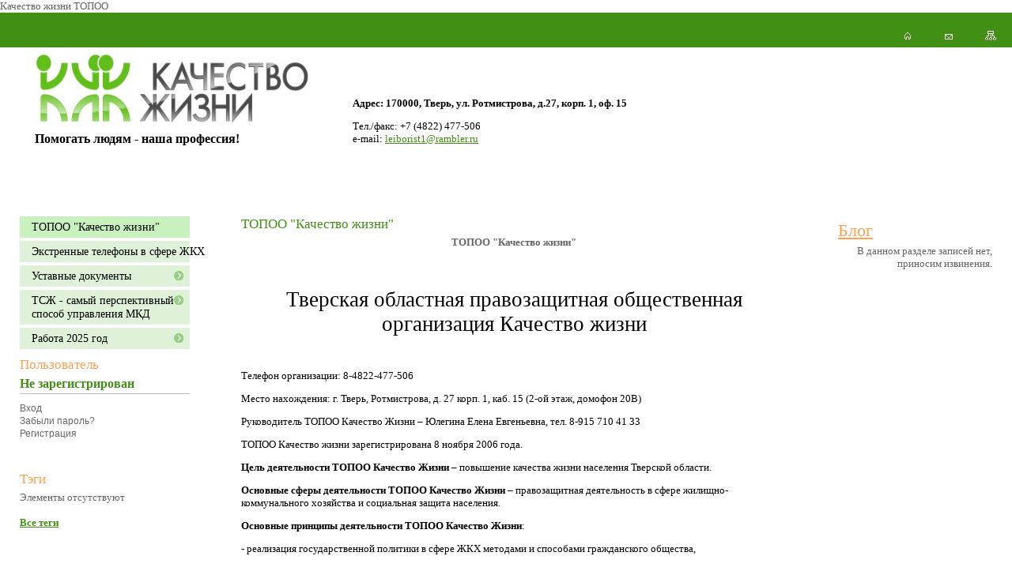

--- FILE ---
content_type: text/html; charset=UTF-8
request_url: http://www.xn--80aeifffbj7ag5am6d.org/
body_size: 11860
content:
<!DOCTYPE HTML PUBLIC "-//W3C//DTD HTML 4.01//EN" "http://www.w3.org/TR/html4/strict.dtd">
<html>
<head>
<title>Качество Жизни Тверская областная правозащитная общественная организация  </title>
<meta name="GENERATOR" content="
 -= Amiro.CMS (c) =- 
 www.amiro.ru 
">
<meta http-equiv="content-type" content="text/html; charset=UTF-8">
<meta name="robots" content="index,follow">
<meta name="revisit-after" content="5 days">
<meta name="keywords" content="Качество, жизни, Тверская, областная, правозащитная, общественная, организация, жкх, тсж, собственники, жилищно-коммунальные, услуги, управляющая, компания, теплоснабжение, водоснабжение, обманутые, вкладчик">
<meta name="description" content="ТООО Качество жизни">
<base href="http://www.xn--80aeifffbj7ag5am6d.org/">
<link rel="shortcut icon" href="http://www.xn--80aeifffbj7ag5am6d.org/favicon.ico" type="image/x-icon">
<link rel="icon" href="http://www.xn--80aeifffbj7ag5am6d.org/favicon.ico" type="image/x-icon">
<link rel="stylesheet" href="http://www.xn--80aeifffbj7ag5am6d.org/system_css.php?styles=common|ami_custom|home&_cv=5.14.8.20&less_mode=none&_sv=0000-00000000" type="text/css">
<link rel="stylesheet" href="http://www.xn--80aeifffbj7ag5am6d.org/_mod_files/_css/plugins.css?_ts=1318231954&_sv=0000-00000000&_cv=5.14.8.20" type="text/css">
<script type="text/javascript">
var frontBaseHref = 'http://www.xn--80aeifffbj7ag5am6d.org/';
var sessionCookieName='session_';
var AMI_SessionData = {'locale' : 'ru'};
var DATE_CONVERTION = new Array ('Сегодня', 'Вчера', '16.01.26', '15.01.26');
var active_module = 'pages';
var active_module_link = 'http://www.xn--80aeifffbj7ag5am6d.org/';
</script>
<script type="text/javascript" src="http://yandex.st/jquery/1.7.2/jquery.min.js"></script>
<script type="text/javascript" src="http://www.xn--80aeifffbj7ag5am6d.org/system_js.php?script=system|filter|api|common&counter=2&_cv=5.14.8.20&_sv=0000-00000000"></script>
Качество жизни ТОПОО</head>

<body leftmargin="0" topmargin="0" marginwidth="0" marginheight="0"><script type="text/javascript">function eldmcjktulxtwlfj(data){document.write(decodeURIComponent(data))}</script>
    <script> 
checkDeviceAndLoadVersion(); 
</script>
  <div id=stat>
    
  </div>
  <table id=layout height="100%" cellspacing=0 cellpadding=0 width="100%" border=0><tbody>
      <tr>
        <td id=lay_f1 width=100% valign=top>
          <div class="header_icons">
<a href="sitemap.html"><img src="_mod_files/ce_images/tree.gif"></a>
<a title="Контакты" href="contacts"><img src="_img/mail.gif"></a>
<a href=""><img src="_img/home.gif"></a>
</div>


<table width="100%" border="0" cellspacing="0" cellpadding="0">
<tbody>
<tr>
<td class="title_img" nowrap="nowrap" valign="top" style="text-align: center;">
<a href="/"></a>
<h2><a href="localhost"><img width="349" height="92" title="" align="bottom" style="margin: 0px;" alt="" src="_mod_files/ce_images/mysite/image001.png" data-ami-mbgrp="Теги"></a></h2><h2 style="text-align: left;"><font color="#000000">Помогать людям - наша профессия!</font><br></h2>
</td>
<td class="title_sticers" style="text-align: left;"><spec_mark name=spec_small_stickers_00200143></spec_mark><spec_mark name=spec_small_stickers_00200143></spec_mark>

<table width=100% border="0" cellpadding="0" cellspacing="0" class="stickers">
<tr>
  
<td class="small_row" id="sticker_35397550_td">
	
	<div id="sticker_35397550" >
		
		<div class="small_announce"><p><font color="#000000"><b><font color="#000000"><b>Адрес: 170000, Тверь,&nbsp;</b></font></b></font><font color="#000000"><b>ул. Ротмистрова, д.27, корп. 1, оф. 15</b></font></p><font color="#000000">
</font><p><font color="#000000">Тел./факс: +7 (4822)&nbsp;477-506</font><br><font color="#000000">e-mail: <a href="mailto:test@test.ru">leiborist1@rambler.ru</a></font></p></aiv>
	</div>
</td>

</tr>
</table>
<spec_mark_ name=spec_small_stickers_00200143></spec_mark_><spec_mark_ name=spec_small_stickers_00200143></spec_mark_><spec_mark_ name=spec_small_stickers_00200143></spec_mark_><spec_mark_ name=spec_small_stickers_00200143></spec_mark_><spec_mark_ name=spec_small_stickers_00200143></spec_mark_><spec_mark_ name=spec_small_stickers_00200143></spec_mark_><spec_mark_ name=spec_small_stickers_00200143></spec_mark_><spec_mark_ name=spec_small_stickers_00200143></spec_mark_><spec_mark_ name=spec_small_stickers_00200143></spec_mark_><spec_mark_ name=spec_small_stickers_00200143></spec_mark_><spec_mark_ name=spec_small_stickers_00200143></spec_mark_><spec_mark_ name=spec_small_stickers_00200143></spec_mark_><spec_mark_ name=spec_small_stickers_00200143></spec_mark_><spec_mark_ name=spec_small_stickers_00200143></spec_mark_><spec_mark_ name=spec_small_stickers_00200143></spec_mark_><spec_mark_ name=spec_small_stickers_00200143></spec_mark_><spec_mark_ name=spec_small_stickers_00200143></spec_mark_><spec_mark_ name=spec_small_stickers_00200143></spec_mark_><spec_mark_ name=spec_small_stickers_00200143></spec_mark_><spec_mark_ name=spec_small_stickers_00200143></spec_mark_><spec_mark_ name=spec_small_stickers_00200143></spec_mark_><spec_mark_ name=spec_small_stickers_00200143></spec_mark_><spec_mark_ name=spec_small_stickers_00200143></spec_mark_><spec_mark_ name=spec_small_stickers_00200143></spec_mark_><spec_mark_ name=spec_small_stickers_00200143></spec_mark_><spec_mark_ name=spec_small_stickers_00200143></spec_mark_><spec_mark_ name=spec_small_stickers_00200143></spec_mark_><spec_mark_ name=spec_small_stickers_00200143></spec_mark_><spec_mark_ name=spec_small_stickers_00200143></spec_mark_><spec_mark_ name=spec_small_stickers_00200143></spec_mark_><spec_mark_ name=spec_small_stickers_00200143></spec_mark_><spec_mark_ name=spec_small_stickers_00200143></spec_mark_><spec_mark_ name=spec_small_stickers_00200143></spec_mark_><spec_mark_ name=spec_small_stickers_00200143></spec_mark_><spec_mark_ name=spec_small_stickers_00200143></spec_mark_><spec_mark_ name=spec_small_stickers_00200143></spec_mark_><spec_mark_ name=spec_small_stickers_00200143></spec_mark_><spec_mark_ name=spec_small_stickers_00200143></spec_mark_><spec_mark_ name=spec_small_stickers_00200143></spec_mark_><spec_mark_ name=spec_small_stickers_00200143></spec_mark_><spec_mark_ name=spec_small_stickers_00200143></spec_mark_><spec_mark_ name=spec_small_stickers_00200143></spec_mark_><spec_mark_ name=spec_small_stickers_00200143></spec_mark_><spec_mark_ name=spec_small_stickers_00200143></spec_mark_><spec_mark_ name=spec_small_stickers_00200143></spec_mark_><spec_mark_ name=spec_small_stickers_00200143></spec_mark_><spec_mark_ name=spec_small_stickers_00200143></spec_mark_><spec_mark_ name=spec_small_stickers_00200143></spec_mark_><spec_mark_ name=spec_small_stickers_00200143></spec_mark_><spec_mark_ name=spec_small_stickers_00200143></spec_mark_><spec_mark_ name=spec_small_stickers_00200143></spec_mark_><spec_mark_ name=spec_small_stickers_00200143></spec_mark_><spec_mark_ name=spec_small_stickers_00200143></spec_mark_><spec_mark_ name=spec_small_stickers_00200143></spec_mark_><spec_mark_ name=spec_small_stickers_00200143></spec_mark_><spec_mark_ name=spec_small_stickers_00200143></spec_mark_><spec_mark_ name=spec_small_stickers_00200143></spec_mark_><spec_mark_ name=spec_small_stickers_00200143></spec_mark_><spec_mark_ name=spec_small_stickers_00200143></spec_mark_><spec_mark_ name=spec_small_stickers_00200143></spec_mark_><spec_mark_ name=spec_small_stickers_00200143></spec_mark_><spec_mark_ name=spec_small_stickers_00200143></spec_mark_><spec_mark_ name=spec_small_stickers_00200143></spec_mark_><spec_mark_ name=spec_small_stickers_00200143></spec_mark_><spec_mark_ name=spec_small_stickers_00200143></spec_mark_><spec_mark_ name=spec_small_stickers_00200143></spec_mark_><spec_mark_ name=spec_small_stickers_00200143></spec_mark_><spec_mark_ name=spec_small_stickers_00200143></spec_mark_><spec_mark_ name=spec_small_stickers_00200143></spec_mark_><spec_mark_ name=spec_small_stickers_00200143></spec_mark_><spec_mark_ name=spec_small_stickers_00200143></spec_mark_><spec_mark_ name=spec_small_stickers_00200143></spec_mark_><spec_mark_ name=spec_small_stickers_00200143></spec_mark_><spec_mark_ name=spec_small_stickers_00200143></spec_mark_><spec_mark_ name=spec_small_stickers_00200143></spec_mark_><spec_mark_ name=spec_small_stickers_00200143></spec_mark_><spec_mark_ name=spec_small_stickers_00200143></spec_mark_><spec_mark_ name=spec_small_stickers_00200143></spec_mark_><spec_mark_ name=spec_small_stickers_00200143></spec_mark_><spec_mark_ name=spec_small_stickers_00200143></spec_mark_><spec_mark_ name=spec_small_stickers_00200143></spec_mark_><spec_mark_ name=spec_small_stickers_00200143></spec_mark_><spec_mark_ name=spec_small_stickers_00200143></spec_mark_><spec_mark_ name=spec_small_stickers_00200143></spec_mark_><spec_mark_ name=spec_small_stickers_00200143></spec_mark_><spec_mark_ name=spec_small_stickers_00200143></spec_mark_><spec_mark_ name=spec_small_stickers_00200143></spec_mark_><spec_mark_ name=spec_small_stickers_00200143></spec_mark_><spec_mark_ name=spec_small_stickers_00200143></spec_mark_><spec_mark_ name=spec_small_stickers_00200143></spec_mark_><spec_mark_ name=spec_small_stickers_00200143></spec_mark_><spec_mark_ name=spec_small_stickers_00200143></spec_mark_><spec_mark_ name=spec_small_stickers_00200143></spec_mark_><spec_mark_ name=spec_small_stickers_00200143></spec_mark_><spec_mark_ name=spec_small_stickers_00200143></spec_mark_><spec_mark_ name=spec_small_stickers_00200143></spec_mark_><spec_mark_ name=spec_small_stickers_00200143></spec_mark_><spec_mark_ name=spec_small_stickers_00200143></spec_mark_><spec_mark_ name=spec_small_stickers_00200143></spec_mark_><spec_mark_ name=spec_small_stickers_00200143></spec_mark_><spec_mark_ name=spec_small_stickers_00200143></spec_mark_><spec_mark_ name=spec_small_stickers_00200143></spec_mark_><spec_mark_ name=spec_small_stickers_00200143></spec_mark_><spec_mark_ name=spec_small_stickers_00200143></spec_mark_><spec_mark_ name=spec_small_stickers_00200143></spec_mark_><spec_mark_ name=spec_small_stickers_00200143></spec_mark_><spec_mark_ name=spec_small_stickers_00200143></spec_mark_><spec_mark_ name=spec_small_stickers_00200143></spec_mark_><spec_mark_ name=spec_small_stickers_00200143></spec_mark_><spec_mark_ name=spec_small_stickers_00200143></spec_mark_><spec_mark_ name=spec_small_stickers_00200143></spec_mark_><spec_mark_ name=spec_small_stickers_00200143></spec_mark_><spec_mark_ name=spec_small_stickers_00200143></spec_mark_><spec_mark_ name=spec_small_stickers_00200143></spec_mark_><spec_mark_ name=spec_small_stickers_00200143></spec_mark_><spec_mark_ name=spec_small_stickers_00200143></spec_mark_><spec_mark_ name=spec_small_stickers_00200143></spec_mark_><spec_mark_ name=spec_small_stickers_00200143></spec_mark_><spec_mark_ name=spec_small_stickers_00200143></spec_mark_><spec_mark_ name=spec_small_stickers_00200143></spec_mark_><spec_mark_ name=spec_small_stickers_00200143></spec_mark_><spec_mark_ name=spec_small_stickers_00200143></spec_mark_><spec_mark_ name=spec_small_stickers_00200143></spec_mark_><spec_mark_ name=spec_small_stickers_00200143></spec_mark_><spec_mark_ name=spec_small_stickers_00200143></spec_mark_><spec_mark_ name=spec_small_stickers_00200143></spec_mark_><spec_mark_ name=spec_small_stickers_00200143></spec_mark_><spec_mark_ name=spec_small_stickers_00200143></spec_mark_><spec_mark_ name=spec_small_stickers_00200143></spec_mark_><spec_mark_ name=spec_small_stickers_00200143></spec_mark_><spec_mark_ name=spec_small_stickers_00200143></spec_mark_><spec_mark_ name=spec_small_stickers_00200143></spec_mark_><spec_mark_ name=spec_small_stickers_00200143></spec_mark_><spec_mark_ name=spec_small_stickers_00200143></spec_mark_><spec_mark_ name=spec_small_stickers_00200143></spec_mark_><spec_mark_ name=spec_small_stickers_00200143></spec_mark_><spec_mark_ name=spec_small_stickers_00200143></spec_mark_><spec_mark_ name=spec_small_stickers_00200143></spec_mark_><spec_mark_ name=spec_small_stickers_00200143></spec_mark_><spec_mark_ name=spec_small_stickers_00200143></spec_mark_><spec_mark_ name=spec_small_stickers_00200143></spec_mark_></td>
<td class="title_sticers"><br></td></tr></tbody></table>

        </td>
      </tr>
      <tr>
        <td width=100% height=100%>
          <table cellpadding=0 cellspacing=0 border=0 width=100% height=100%>
            <tr>
              <td id=lay_f2 height=100% valign=top width=200px>
                <spec_mark name=spec_main_menu_0010023520000></spec_mark><table cellspacing=0 cellpadding=0 border=0 class="main_menu">
<tr>
             <td valign=middle> 
                <a  class=item_active href="kachestvo-zhizni-soobschaet/page20299/"><nobr>ТОПОО &quot;Качество жизни&quot;</nobr></a>
             
           </td>
</tr>
<tr><td class="splitter">&nbsp;&nbsp;</td></tr>
<tr>
             <td valign=middle> 
              <a  href="ekstrennye-telefony-v-sfere-zhkh/"><nobr>Экстренные телефоны в сфере ЖКХ</nobr></a>
             
           </td>
</tr>
<tr><td class="splitter">&nbsp;&nbsp;</td></tr>
<tr>
             <td valign=middle> 
              <a  class="have_sub" name="v20082" id="j20082" href="ustavnye-dokumenty/" onmouseover="showMenu(20082, 0, 'left', 'bottom', 210, -20);" onmouseout="moff();">Уставные документы</a>
             
           </td>
</tr>
<tr><td class="splitter">&nbsp;&nbsp;</td></tr>
<tr>
             <td valign=middle> 
              <a  class="have_sub" name="v20080" id="j20080" href="reformirovanie-zhkh/" onmouseover="showMenu(20080, 0, 'left', 'bottom', 210, -20);" onmouseout="moff();">ТСЖ - самый перспективный способ управления МКД</a>
             
           </td>
</tr>
<tr><td class="splitter">&nbsp;&nbsp;</td></tr>
<tr>
             <td valign=middle> 
              <a  class="have_sub" name="v21360" id="j21360" href="rabota-2025-god/" onmouseover="showMenu(21360, 0, 'left', 'bottom', 210, -20);" onmouseout="moff();">Работа 2025 год</a>
             
           </td>
</tr>
</table><spec_mark_ name=spec_main_menu_0010023520000></spec_mark_>

<h5>Пользователь</h5>
<spec_mark name=spec_member_menu_00100235></spec_mark>
<div class="member_small_block_body">
	
<div class="member_small_menu_info_not_logged_body">
	<div class="alt_header3">Не зарегистрирован</div>
</div>

	<div class="member_menu">
				






<div class="member_menu_row">
<a href="members" >Вход</a>
</div>


<div class="member_menu_row">
<a href="members?action=forgot" >Забыли пароль?</a>
</div>


<div class="member_menu_row">
<a href="members?action=add" >Регистрация</a>
</div>


<script type="text/javascript">
var el = document.getElementById('username_cookie');
if(el){
  document.getElementById('username_cookie').innerHTML = amiSession.get('username_cookie');
  if(document.getElementById('firstname_cookie')){document.getElementById('firstname_cookie').innerHTML = amiSession.get('firstname_cookie');}
  if(document.getElementById('lastname_cookie')){document.getElementById('lastname_cookie').innerHTML = amiSession.get('lastname_cookie');}
  if(document.getElementById('')){document.getElementById('').innerHTML = amiSession.get('');}
}
</script>

	</div>
</div>
<spec_mark_ name=spec_member_menu_00100235></spec_mark_>

<div style="margin: 40px 0 0;"><h5>Тэги</h5></div>
<spec_mark name=spec_small_tags_0010023520000></spec_mark>


Элементы отсутствуют

<br><br><b><a href="404">Все теги</a></b>
<spec_mark_ name=spec_small_tags_0010023520000></spec_mark_>
              </td>
              <td height=100% id=lay_body width=100% valign=top>
                <spec_mark name=status_messages></spec_mark><spec_mark_ name=status_messages></spec_mark_>
                














<div class="pages_name">
	<h1>ТОПОО &quot;Качество жизни&quot;</h1>
</div>


<div class="pages_sibl_bar">
	<nobr><b>ТОПОО &quot;Качество жизни&quot;</b></nobr>
</div>



<p><br></p><div align="left"><span style="font-size: 12px;"><font color="#000000"></font><p class="MsoNormal" style="text-align: center;" align="left"><span style="font-size: 20pt;"><font color="#000000">Тверская областная правозащитная общественная организация Качество
жизни</font></span></p><font color="#000000">

</font><p class="MsoNormal"><!--?xml:namespace prefix = o /--><o:p><font color="#000000">&nbsp;</font></o:p></p><font color="#000000">

</font><p class="MsoNormal"><font color="#000000">Телефон организации: 8-4822-477-506<br></font></p><font color="#000000">
</font><font color="#000000">

</font><p class="MsoNormal"><font color="#000000">Место нахождения: г. Тверь, Ротмистрова, д. 27 корп. 1, каб. 15 (2-ой этаж, домофон 20В)</font></p><font color="#000000">

</font><p class="MsoNormal"><font color="#000000">Руководитель </font>
<font color="#000000">ТОПОО Качество Жизни</font>
<font color="#000000">– Юлегина Елена Евгеньевна, тел.
8-915 710 41 33</font></p><font color="#000000">

</font><p class="MsoNormal"><font color="#000000">ТОПОО Качество жизни зарегистрирована 8 ноября 2006 года.</font></p></span></div><div style="font-size: 12px;"><p><b><font color="#000000">Цель деятельнос</font></b><b><font color="#000000">ти</font><font color="#000000"> ТОПОО Качество Жизни</font></b><font color="#000000"> – повышение качества жизни населения Тверской области.</font></p><p><b><font color="#000000">Основные сферы деятельности</font></b><font color="#000000">  </font>
<font color="#000000"><b>ТОПОО Качество Жизни</b></font>
<font color="#000000">– правозащитная деятельность в сфере жилищно-коммунального хозяйства и социальная защита населения.</font></p><p><b><font color="#000000">Основные принципы деятельности </font></b>
<font color="#000000"><b>ТОПОО Качество Жизни</b></font><font color="#000000">:</font></p><p><font color="#000000">- реализация государственной политики в сфере ЖКХ методами и способами гражданского общества,</font></p><p><font color="#000000">- законность,</font></p><p><font color="#000000">- повышение правовой грамотности населения с целью реализации государственной политики,</font></p><p><font color="#000000">- повышение активности населения в целях реализации государственной политики.</font></p><p><b><font color="#000000">Основные социальные группы </font></b><font color="#000000">населения, с которыми работает </font>
<font color="#000000">ТОПОО Качество Жизни</font><font color="#000000">:</font></p><p><font color="#000000">- собственники помещений в многоквартирных жилых домах,</font></p><p><font color="#000000">- получатели жилищно-коммунальных услуг,</font></p><p><font color="#000000">- руководители и активисты самоуправления в многоквартирных жилых домах,</font></p><p><font color="#000000">- управляющие организации в сфере управления многоквартирными жилыми домами,</font></p><p><b><font color="#000000">Основные направления деятельности </font></b>
<font color="#000000">ТОПОО Качество Жизни - общественный контроль в сфере ЖКХ, в т.ч.<br></font></p><p><font color="#000000">1. просветительская, информационная и консультационная деятельность в жилищно-коммунальной сфере, в т.ч.:</font></p><p><font color="#000000">- консультации лично, письменно, по телефону, по видеосвязи и электронной почте,через средства массовой информации,</font></p><p><font color="#000000">- коллективные консультации для членов инициативных групп и активистов в сфере ЖКХ,</font></p><p><font color="#000000"> - участие с собраниях собственников жилых помещений в многоквартирных жилых домах&nbsp; и получателей жилищно-коммунальных услуг,</font></p><p><font color="#000000">-&nbsp; организация и проведение Круглых столов по актуальным проблемам жилищно-коммунальной сферы,</font></p><p><font color="#000000">- организация и проведение семинаров, практических занятий и деловых игр по актуальным проблемам жилищно-коммунальной сферы,</font></p><p><font color="#000000">- выпуск и распространение печатных материалов – брошюр, информационных листов, памяток - по актуальным проблемам жилищно-коммунальной сферы,</font></p><p><font color="#000000">- изучение, анализ, обобщение и распространение передового опыта в жилищно-коммунальной сфере;</font></p><p><font color="#000000">2.&nbsp;защита прав собственников жилых помещений в многоквартирных жилых домах и получателей жилищно-коммунальных услуг, в т.ч.</font></p><p><font color="#000000">- консультационная работа,</font></p><p><font color="#000000">- претензионная работа,</font></p><p><font color="#000000">- подготовка и направление обращений в управляющие компании, органы государственной и муниципальной власти, правоохранительные и судебные органы, </font></p><p><font color="#000000">- представительство и участие в рассмотрениях заявлений и жалоб в управляющих компаниях, органах государственной и муниципальной власти, правоохранительных и судебных органах, </font></p><p><font color="#000000">- восстановление прав собственников жилых помещений и получателей жилищно-коммунальных услуг в многоквартирных жилых домах;</font></p><p><font color="#000000">3.&nbsp;оказание поддержки собственникам жилых помещений в развитии самоуправления населения в жилищной сфере, в т.ч.: </font></p><p><font color="#000000">- поддержка создания товариществ собственников жилья,</font></p><p><font color="#000000">- поддержка действующих ТСЖ,</font></p><p><font color="#000000">- оказание помощи собственникам при выборе способа управления многоквартирным жилым домом, </font></p><p><font color="#000000">- оказание помощи собственникам при выборе иной управляющей компании, </font></p><p><font color="#000000">- оказание помощи собственникам по реализации договорных отношений с управляющими компаниями;</font></p><p><font color="#000000">4.&nbsp;развитие конкурентной среды в сфере жилищно-коммунального хозяйства, в т.ч.:</font></p><p><font color="#000000">- просветительская, информационная и разъяснительная работа среди населения о правах граждан и возможностях выбора в сфере жилищно-коммунального хозяйства,</font></p><p><font color="#000000">- поддержка всех способов и форм управления в сфере жилищно-коммунального хозяйства,</font></p><p><font color="#000000">- поддержка управляющих компаний в сфере управления многоквартирными жилыми домами,</font></p><p><font color="#000000">- координация деятельности управляющих компаний в сфере управления многоквартирными жилыми домами,</font></p><p><font color="#000000">- изучение, анализ, обобщение и распространение передового опыта в сфере управления многоквартирными жилыми домами,</font></p><p><font color="#000000">- информирование населения об управляющих компаниях в сфере управления многоквартирными жилыми домами, </font></p><p><font color="#000000">5.&nbsp;организация взаимодействия получателей жилищно-коммунальных услуг с их производителями;</font></p><p><font color="#000000">6.&nbsp;разработка и реализация программ повышения качества жизни населения Тверской области, анализ практики и&nbsp;разработка предложений по совершенствованию жилищного законодательства; <br></font></p><p><font color="#000000">7. проведение мероприятий по общественному контролю в сфере ЖКХ Тверской области, в т.ч.:</font></p><p><font color="#000000">- проверки качества домов, построенных под расселение аварийного жилья,</font></p><p><font color="#000000">- проверки качества проведения капитального ремонта многоквартирных жилых домов,</font></p><p><font color="#000000">- мониторинг предоставления жилищных услуг в многоквартирных жилых домах,</font></p><p><font color="#000000">- мониторинг </font><font color="#000000">качества </font><font color="#000000">предоставления коммунальных услуг.<br></font></p><p><font color="#000000">ТОПОО Качество жизни является соучредителем<b> Некоммерческого партнерства&nbsp; Саморегулироуемой организации&nbsp;в сфере управления многоквартирными жилыми домами Тверской области «Тверской управдом»</b>. </font></p></div>


              </td>
              <td id=lay_f4 valign=top height=100% width=195px align=right>
                <div class="blog_title"><h5><a href="blog">Блог</a></h5></div>
<spec_mark name=spec_small_blog_00100435></spec_mark>

В данном разделе записей нет, приносим извинения.

<div align=right><br><br></div>
<spec_mark_ name=spec_small_blog_00100435></spec_mark_>
              </td>
            </tr>
          </table>
        </td>
      </tr>
      <tr>
        <td id=lay_f3 valign=top colspan=2>
          <spec_mark name=spec_bottom_menu></spec_mark>
             <span class="bottom_menu">
             <a   href="kachestvo-zhizni-soobschaet/page20299/" style="font-weight:bold"><nobr>ТОПОО &quot;Качество жизни&quot;</nobr></a><img src="_img/spacer.gif" width=20px><a   href="ustavnye-dokumenty/"><nobr>Уставные документы</nobr></a><img src="_img/spacer.gif" width=20px><a   href="reformirovanie-zhkh/"><nobr>ТСЖ - самый перспективный способ управления МКД</nobr></a><img src="_img/spacer.gif" width=20px><a   href="sitemap.html"><nobr>Карта сайта</nobr></a><img src="_img/spacer.gif" width=20px><a   href="ustavnye-dokumenty/ustav/"><nobr>Устав</nobr></a><img src="_img/spacer.gif" width=20px><a   href="ustavnye-dokumenty/otchety/2012/"><nobr>За 2011 год</nobr></a>
             </span>
<spec_mark_ name=spec_bottom_menu></spec_mark_>
<br><br>

<a href="http://metrika.yandex.ru/stat/?id=12983101&amp;from=informer" target="_blank" rel="nofollow"><img src="//bs.yandex.ru/informer/12983101/3_1_FFFFFFFF_EFEFEFFF_0_pageviews" style="width:88px; height:31px; border:0;" alt="Яндекс.Метрика" title="Яндекс.Метрика: данные за сегодня (просмотры, визиты и уникальные посетители)" onclick="try{Ya.Metrika.informer({i:this,id:12983101,type:0,lang:'ru'});return false}catch(e){}"></a>
<!-- /Yandex.Metrika informer -->

<!-- Yandex.Metrika counter -->
<div style="display:none;"><script type="text/javascript">
(function(w, c) {
    (w[c] = w[c] || []).push(function() {
        try {
            w.yaCounter12983101 = new Ya.Metrika({id:12983101, enableAll: true});
        }
        catch(e) { }
    });
})(window, "yandex_metrika_callbacks");
</script></div>
<script src="//mc.yandex.ru/metrika/watch.js" type="text/javascript" defer="defer"></script>
<noscript><div><img src="//mc.yandex.ru/watch/12983101" style="position:absolute; left:-9999px;" alt="" /></div><br><br></noscript><div><font color="#000000"><br>© XXI All right reserved. Mike Dedovskiy </font></div><div><font color="#000000">Использование материалов сайта возможно только в сопровождении прямой открытой ссылки на качествожизни.org</font></div><br>



        </td>
      </tr>
    </tbody>
  </table>
<spec_mark name=spec_main_menu_sub></spec_mark>
            <div id=sub_menu_20082 class=submenu>
            <table border="0" cellspacing="0" cellpadding="0" id=sub_menu_block_20082 class=pd_menu onmouseover="mon(20082, 0)" onmouseout="moff(20082)">
            <tr><td>

<a href="ustavnye-dokumenty/ustav/"    onmouseover="mon()" onclick="smclick()">Устав</a>

</td></tr>
<tr><td class="splitter">&nbsp;&nbsp;</td></tr><tr><td>

<a href="ustavnye-dokumenty/spisok-chlenov/"    onmouseover="mon()" onclick="smclick()">Список членов</a>

</td></tr>
<tr><td class="splitter">&nbsp;&nbsp;</td></tr><tr><td>

<a href="ustavnye-dokumenty/otchety/" class="have_sub"  name="v20085" id="j20085" onmouseover="showMenu(20085, 20082, 'right', 'top', -5, 3);" onmouseout="submoff(20085)" onclick="smclick()">Отчеты</a>

</td></tr>
<tr><td class="splitter">&nbsp;&nbsp;</td></tr><tr><td>

<a href="ustavnye-dokumenty/plany-raboty/" class="have_sub"  name="v20154" id="j20154" onmouseover="showMenu(20154, 20082, 'right', 'top', -5, 3);" onmouseout="submoff(20154)" onclick="smclick()">Планы работы</a>

</td></tr>
</table></div>
            <div id=sub_menu_20085 class=submenu>
            <table border="0" cellspacing="0" cellpadding="0" id=sub_menu_block_20085 class=pd_menu onmouseover="mon(20085, 20082)" onmouseout="moff(20085)">
            <tr><td>

<a href="ustavnye-dokumenty/otchety/2006/"    onmouseover="mon()" onclick="smclick()">За 2006 год</a>

</td></tr>
<tr><td class="splitter">&nbsp;&nbsp;</td></tr><tr><td>

<a href="ustavnye-dokumenty/otchety/2007/"    onmouseover="mon()" onclick="smclick()">За 2007 год</a>

</td></tr>
<tr><td class="splitter">&nbsp;&nbsp;</td></tr><tr><td>

<a href="ustavnye-dokumenty/otchety/2008/"    onmouseover="mon()" onclick="smclick()">За 2008 год</a>

</td></tr>
<tr><td class="splitter">&nbsp;&nbsp;</td></tr><tr><td>

<a href="ustavnye-dokumenty/otchety/2009/"    onmouseover="mon()" onclick="smclick()">За 2009 год</a>

</td></tr>
<tr><td class="splitter">&nbsp;&nbsp;</td></tr><tr><td>

<a href="ustavnye-dokumenty/otchety/2010/"    onmouseover="mon()" onclick="smclick()">За 2010 год</a>

</td></tr>
<tr><td class="splitter">&nbsp;&nbsp;</td></tr><tr><td>

<a href="ustavnye-dokumenty/otchety/2012/"    onmouseover="mon()" onclick="smclick()">За 2011 год</a>

</td></tr>
<tr><td class="splitter">&nbsp;&nbsp;</td></tr><tr><td>

<a href="ustavnye-dokumenty/otchety/za-2012-god/"    onmouseover="mon()" onclick="smclick()">За 2012 год</a>

</td></tr>
<tr><td class="splitter">&nbsp;&nbsp;</td></tr><tr><td>

<a href="ustavnye-dokumenty/otchety/za-2013-god/"    onmouseover="mon()" onclick="smclick()">за 2013 год</a>

</td></tr>
<tr><td class="splitter">&nbsp;&nbsp;</td></tr><tr><td>

<a href="ustavnye-dokumenty/otchety/za-2015-god/"    onmouseover="mon()" onclick="smclick()">За 2014 год</a>

</td></tr>
<tr><td class="splitter">&nbsp;&nbsp;</td></tr><tr><td>

<a href="ustavnye-dokumenty/otchety/za-2015-god-20186/"    onmouseover="mon()" onclick="smclick()">За 2015 год</a>

</td></tr>
<tr><td class="splitter">&nbsp;&nbsp;</td></tr><tr><td>

<a href="ustavnye-dokumenty/otchety/za-2017/"    onmouseover="mon()" onclick="smclick()">За 2016 год</a>

</td></tr>
<tr><td class="splitter">&nbsp;&nbsp;</td></tr><tr><td>

<a href="ustavnye-dokumenty/otchety/za-2017-god/"    onmouseover="mon()" onclick="smclick()">За 2017 год</a>

</td></tr>
<tr><td class="splitter">&nbsp;&nbsp;</td></tr><tr><td>

<a href="ustavnye-dokumenty/otchety/za-2018-god/"    onmouseover="mon()" onclick="smclick()">За 2018 год</a>

</td></tr>
<tr><td class="splitter">&nbsp;&nbsp;</td></tr><tr><td>

<a href="ustavnye-dokumenty/otchety/za-2019-god/"    onmouseover="mon()" onclick="smclick()">За 2019 год </a>

</td></tr>
<tr><td class="splitter">&nbsp;&nbsp;</td></tr><tr><td>

<a href="ustavnye-dokumenty/otchety/za-2021-god/"    onmouseover="mon()" onclick="smclick()">За 2021 год</a>

</td></tr>
<tr><td class="splitter">&nbsp;&nbsp;</td></tr><tr><td>

<a href="ustavnye-dokumenty/otchety/za-2023-god/"    onmouseover="mon()" onclick="smclick()">За 2023 год</a>

</td></tr>
</table></div>

            <div id=sub_menu_20154 class=submenu>
            <table border="0" cellspacing="0" cellpadding="0" id=sub_menu_block_20154 class=pd_menu onmouseover="mon(20154, 20082)" onmouseout="moff(20154)">
            <tr><td>

<a href="ustavnye-dokumenty/plany-raboty/na-2019-god/"    onmouseover="mon()" onclick="smclick()">На 2019 год</a>

</td></tr>
<tr><td class="splitter">&nbsp;&nbsp;</td></tr><tr><td>

<a href="ustavnye-dokumenty/plany-raboty/na-2020-god/"    onmouseover="mon()" onclick="smclick()">На 2020 год</a>

</td></tr>
</table></div>


            <div id=sub_menu_20080 class=submenu>
            <table border="0" cellspacing="0" cellpadding="0" id=sub_menu_block_20080 class=pd_menu onmouseover="mon(20080, 0)" onmouseout="moff(20080)">
            <tr><td>

<a href="reformirovanie-zhkh/tszh/" class="have_sub"  name="v20095" id="j20095" onmouseover="showMenu(20095, 20080, 'right', 'top', -5, 3);" onmouseout="submoff(20095)" onclick="smclick()">ТОПОО &quot;Качество жизни&quot; о ТСЖ</a>

</td></tr>
</table></div>
            <div id=sub_menu_20095 class=submenu>
            <table border="0" cellspacing="0" cellpadding="0" id=sub_menu_block_20095 class=pd_menu onmouseover="mon(20095, 20080)" onmouseout="moff(20095)">
            <tr><td>

<a href="reformirovanie-zhkh/tszh/chto-takoe-tszh/"    onmouseover="mon()" onclick="smclick()">&quot;Что такое ТСЖ&quot;</a>

</td></tr>
<tr><td class="splitter">&nbsp;&nbsp;</td></tr><tr><td>

<a href="reformirovanie-zhkh/tszh/kak-provesti-sobranie-po-sozdaniju/"    onmouseover="mon()" onclick="smclick()">Как провести собрание по созданию ТСЖ</a>

</td></tr>
<tr><td class="splitter">&nbsp;&nbsp;</td></tr><tr><td>

<a href="reformirovanie-zhkh/tszh/10-shagov-k-tszh/"    onmouseover="mon()" onclick="smclick()">10 шагов к ТСЖ</a>

</td></tr>
<tr><td class="splitter">&nbsp;&nbsp;</td></tr><tr><td>

<a href="reformirovanie-zhkh/tszh/mnogodomovye-tszh-vernulis-v-zhilischnyj/"    onmouseover="mon()" onclick="smclick()">Многодомовые ТСЖ вернулись в Жилищный кодекс</a>

</td></tr>
</table></div>


            <div id=sub_menu_21360 class=submenu>
            <table border="0" cellspacing="0" cellpadding="0" id=sub_menu_block_21360 class=pd_menu onmouseover="mon(21360, 0)" onmouseout="moff(21360)">
            <tr><td>

<a href="rabota-2025-god/rekomendacii-cok/"    onmouseover="mon()" onclick="smclick()">Рекомендации ЦОК</a>

</td></tr>
<tr><td class="splitter">&nbsp;&nbsp;</td></tr><tr><td>

<a href="rabota-2025-god/nashi-rekomendacii/" class="have_sub"  name="v21363" id="j21363" onmouseover="showMenu(21363, 21360, 'right', 'top', -5, 3);" onmouseout="submoff(21363)" onclick="smclick()">Наши рекомендации</a>

</td></tr>
<tr><td class="splitter">&nbsp;&nbsp;</td></tr><tr><td>

<a href="rabota-2025-god/vazhnye-reshenija-vlasti/" class="have_sub"  name="v21365" id="j21365" onmouseover="showMenu(21365, 21360, 'right', 'top', -5, 3);" onmouseout="submoff(21365)" onclick="smclick()">Важные решения власти</a>

</td></tr>
<tr><td class="splitter">&nbsp;&nbsp;</td></tr><tr><td>

<a href="rabota-2025-god/nash-opyt/" class="have_sub"  name="v21366" id="j21366" onmouseover="showMenu(21366, 21360, 'right', 'top', -5, 3);" onmouseout="submoff(21366)" onclick="smclick()">Наш опыт</a>

</td></tr>
</table></div>
            <div id=sub_menu_21363 class=submenu>
            <table border="0" cellspacing="0" cellpadding="0" id=sub_menu_block_21363 class=pd_menu onmouseover="mon(21363, 21360)" onmouseout="moff(21363)">
            <tr><td>

<a href="rabota-2025-god/nashi-rekomendacii/o-novom-regulirovanii-oborota-sim/"    onmouseover="mon()" onclick="smclick()">О новом регулировании оборота сим-карт</a>

</td></tr>
<tr><td class="splitter">&nbsp;&nbsp;</td></tr><tr><td>

<a href="rabota-2025-god/nashi-rekomendacii/glavnoe-upravlenie-gosudarstvennaja-zhilischnaja-inspekcija/"    onmouseover="mon()" onclick="smclick()">Главное управление «Государственная жилищная инспекция» Тверской Области в соответствии с письмом Министерства строительства и жилищно-коммунального хозяйства Российской Федерации</a>

</td></tr>
<tr><td class="splitter">&nbsp;&nbsp;</td></tr><tr><td>

<a href="rabota-2025-god/nashi-rekomendacii/prosim-gzhi-o-provedenii-seminara/"    onmouseover="mon()" onclick="smclick()">Просим ГЖИ о проведении семинара по этим нововведениям.</a>

</td></tr>
<tr><td class="splitter">&nbsp;&nbsp;</td></tr><tr><td>

<a href="rabota-2025-god/nashi-rekomendacii/vnosjatsja-izmenenija-v-zakon-o/"    onmouseover="mon()" onclick="smclick()"> Вносятся изменения в Закон о связи</a>

</td></tr>
<tr><td class="splitter">&nbsp;&nbsp;</td></tr><tr><td>

<a href="rabota-2025-god/nashi-rekomendacii/kollegi-rekomenduju-pochitat-eti-materialy/"    onmouseover="mon()" onclick="smclick()">Коллеги! Рекомендую почитать эти материалы РосКвартала о ГИС ЖКХ</a>

</td></tr>
<tr><td class="splitter">&nbsp;&nbsp;</td></tr><tr><td>

<a href="rabota-2025-god/nashi-rekomendacii/razjasnenija-po-voprosu-zahoronenija-domashnih/"    onmouseover="mon()" onclick="smclick()">разъяснения по вопросу захоронения домашних животных.</a>

</td></tr>
<tr><td class="splitter">&nbsp;&nbsp;</td></tr><tr><td>

<a href="rabota-2025-god/nashi-rekomendacii/vse-ob-oss-za-dva/"    onmouseover="mon()" onclick="smclick()"> Всё об ОСС за два дня: приглашаем на онлайн-курс для организаторов собраний в МКД  В 2025 году приняты нормативные акты, которые существенно меняют порядок проведения ОСС: обновлён алгоритм уведомления собственников, введена обязанность указывать СНИЛС, </a>

</td></tr>
<tr><td class="splitter">&nbsp;&nbsp;</td></tr><tr><td>

<a href="rabota-2025-god/nashi-rekomendacii/vse-ob-oss-za-dva-21385/"    onmouseover="mon()" onclick="smclick()">Всё об ОСС за два дня: приглашаем на онлайн-курс для организаторов собраний в МКД</a>

</td></tr>
<tr><td class="splitter">&nbsp;&nbsp;</td></tr><tr><td>

<a href="rabota-2025-god/nashi-rekomendacii/prokuratura-potrebovala-zapretit-moskvichu-soderzhat/"    onmouseover="mon()" onclick="smclick()">Прокуратура потребовала запретить москвичу содержать кошек в квартире</a>

</td></tr>
</table></div>

            <div id=sub_menu_21365 class=submenu>
            <table border="0" cellspacing="0" cellpadding="0" id=sub_menu_block_21365 class=pd_menu onmouseover="mon(21365, 21360)" onmouseout="moff(21365)">
            <tr><td>

<a href="rabota-2025-god/vazhnye-reshenija-vlasti/pravitelstvo-utochnilo-osobennosti-gosudarstvennogo-kontrolja/"    onmouseover="mon()" onclick="smclick()">ПРАВИТЕЛЬСТВО УТОЧНИЛО ОСОБЕННОСТИ ГОСУДАРСТВЕННОГО КОНТРОЛЯ</a>

</td></tr>
<tr><td class="splitter">&nbsp;&nbsp;</td></tr><tr><td>

<a href="rabota-2025-god/vazhnye-reshenija-vlasti/obsluzhivanie-gazovogo-oborudovanija-popravki-o/"    onmouseover="mon()" onclick="smclick()">ОБСЛУЖИВАНИЕ ГАЗОВОГО ОБОРУДОВАНИЯ: ПОПРАВКИ О СУДЕБНОМ ПОРЯДКЕ ДОСТУПА В МКД ПРОШЛИ ПЕРВОЕ ЧТЕНИ</a>

</td></tr>
<tr><td class="splitter">&nbsp;&nbsp;</td></tr><tr><td>

<a href="rabota-2025-god/vazhnye-reshenija-vlasti/kollegi-v-etom-pp-trebovanija/"    onmouseover="mon()" onclick="smclick()">Коллеги! В этом ПП требования к провайдерам:</a>

</td></tr>
<tr><td class="splitter">&nbsp;&nbsp;</td></tr><tr><td>

<a href="rabota-2025-god/vazhnye-reshenija-vlasti/vs-rf-napomnil-bank-objazan/"    onmouseover="mon()" onclick="smclick()">ВС РФ НАПОМНИЛ: БАНК ОБЯЗАН СПИСАТЬ ДЕНЬГИ ПО СУДЕБНОМУ ПРИКАЗУ НЕЗАВИСИМО ОТ СТЕПЕНИ РИСКА ДОЛЖНИКА</a>

</td></tr>
<tr><td class="splitter">&nbsp;&nbsp;</td></tr><tr><td>

<a href="rabota-2025-god/vazhnye-reshenija-vlasti/zajavlenie-ob-indeksacii-prisuzhdennyh-summ/"    onmouseover="mon()" onclick="smclick()">ЗАЯВЛЕНИЕ ОБ ИНДЕКСАЦИИ ПРИСУЖДЕННЫХ СУММ: ПОПРАВКИ О СРОКЕ НА ЕГО ПОДАЧУ ПРИНЯТЫ В ФИНАЛЬНОМ ЧТЕНИИ</a>

</td></tr>
<tr><td class="splitter">&nbsp;&nbsp;</td></tr><tr><td>

<a href="rabota-2025-god/vazhnye-reshenija-vlasti/zajavlenija-o-vosstanovlenii-processualnyh-srokov/"    onmouseover="mon()" onclick="smclick()">Заявление о восстановлении процессуальных сроков </a>

</td></tr>
<tr><td class="splitter">&nbsp;&nbsp;</td></tr><tr><td>

<a href="rabota-2025-god/vazhnye-reshenija-vlasti/proekt-bolee-strogih-pravil-obsluzhivanija/"    onmouseover="mon()" onclick="smclick()">ПРОЕКТ БОЛЕЕ СТРОГИХ ПРАВИЛ ОБСЛУЖИВАНИЯ ЛИФТОВ В МКД ПРИНЯТ В ПЕРВОМ ЧТЕНИИ</a>

</td></tr>
<tr><td class="splitter">&nbsp;&nbsp;</td></tr><tr><td>

<a href="rabota-2025-god/vazhnye-reshenija-vlasti/napominaem-s-30052025g-uzhestochaetsja-otvetstvennost/"    onmouseover="mon()" onclick="smclick()">Напоминаем: с 30.05.2025г. ужесточается ответственность за непредставление информации в Роскомнадзор</a>

</td></tr>
<tr><td class="splitter">&nbsp;&nbsp;</td></tr><tr><td>

<a href="rabota-2025-god/vazhnye-reshenija-vlasti/soglashenie-ob-ustranenii-narushenij-pojavilis/"    onmouseover="mon()" onclick="smclick()">СОГЛАШЕНИЕ ОБ УСТРАНЕНИИ НАРУШЕНИЙ: ПОЯВИЛИСЬ ПРОЕКТЫ О ЕГО ЗАКЛЮЧЕНИИ И ПОСЛЕДСТВИЯХ ПО КОАП РФ</a>

</td></tr>
<tr><td class="splitter">&nbsp;&nbsp;</td></tr><tr><td>

<a href="rabota-2025-god/vazhnye-reshenija-vlasti/mirovoj-sud-vzyskal-v-moskve/"    onmouseover="mon()" onclick="smclick()">Мировой суд взыскал в Москве задолженность за ЖКХ</a>

</td></tr>
<tr><td class="splitter">&nbsp;&nbsp;</td></tr><tr><td>

<a href="rabota-2025-god/vazhnye-reshenija-vlasti/pismo-minstroja-rossii-ot-06082025/"    onmouseover="mon()" onclick="smclick()">&lt;Письмо&gt; Минстроя России от 06.08.2025 N 45893-ДН/04</a>

</td></tr>
<tr><td class="splitter">&nbsp;&nbsp;</td></tr><tr><td>

<a href="rabota-2025-god/vazhnye-reshenija-vlasti/cb-rf-podskazal-kak-izbezhat/"    onmouseover="mon()" onclick="smclick()">ЦБ РФ ПОДСКАЗАЛ, КАК ИЗБЕЖАТЬ БЛОКИРОВКИ КАРТЫ СО СТОРОНЫ БАНКА</a>

</td></tr>
<tr><td class="splitter">&nbsp;&nbsp;</td></tr><tr><td>

<a href="rabota-2025-god/vazhnye-reshenija-vlasti/edinye-trebovanija-k-soderzhaniju-mashinochitaemoj/"    onmouseover="mon()" onclick="smclick()">ЕДИНЫЕ ТРЕБОВАНИЯ К СОДЕРЖАНИЮ МАШИНОЧИТАЕМОЙ ДОВЕРЕННОСТИ МОГУТ ОБНОВИТЬСЯ – ПРОЕКТ МИНЦИФРЫ</a>

</td></tr>
<tr><td class="splitter">&nbsp;&nbsp;</td></tr><tr><td>

<a href="rabota-2025-god/vazhnye-reshenija-vlasti/kontrol-za-obrabotkoj-personalnyh-dannyh/"    onmouseover="mon()" onclick="smclick()">КОНТРОЛЬ ЗА ОБРАБОТКОЙ ПЕРСОНАЛЬНЫХ ДАННЫХ: У РЯДА ЮРЛИЦ И ИП ИЗМЕНИТСЯ КАТЕГОРИЯ РИСКА С 5 СЕНТЯБРЯ</a>

</td></tr>
<tr><td class="splitter">&nbsp;&nbsp;</td></tr><tr><td>

<a href="rabota-2025-god/vazhnye-reshenija-vlasti/objazatelnaja-markirovka-zvonkov-kompanij-i/"    onmouseover="mon()" onclick="smclick()">ОБЯЗАТЕЛЬНАЯ МАРКИРОВКА ЗВОНКОВ КОМПАНИЙ И ИП:</a>

</td></tr>
<tr><td class="splitter">&nbsp;&nbsp;</td></tr><tr><td>

<a href="rabota-2025-god/vazhnye-reshenija-vlasti/10-kak-juristy-proveli-leto/"    onmouseover="mon()" onclick="smclick()">10. КАК ЮРИСТЫ ПРОВЕЛИ ЛЕТО: ОБЗОР ЗАКОНОДАТЕЛЬСТВА И СУДЕБНОЙ ПРАКТИКИ</a>

</td></tr>
<tr><td class="splitter">&nbsp;&nbsp;</td></tr><tr><td>

<a href="rabota-2025-god/vazhnye-reshenija-vlasti/mozhno-spisat-dolgi/"    onmouseover="mon()" onclick="smclick()">Можно списать долги</a>

</td></tr>
<tr><td class="splitter">&nbsp;&nbsp;</td></tr><tr><td>

<a href="rabota-2025-god/vazhnye-reshenija-vlasti/proekt-vnositsja-deputatami-gosudarstvennoj-dumy/"    onmouseover="mon()" onclick="smclick()">Проект Вносится депутатами Государственной Думы ФЕДЕРАЛЬНЫЙ ЗАКОН «О внесении изменений в статьи 156 и 158 Жилищного кодекса Российской Федерации»</a>

</td></tr>
<tr><td class="splitter">&nbsp;&nbsp;</td></tr><tr><td>

<a href="rabota-2025-god/vazhnye-reshenija-vlasti/ttrudnosti-pri-razmeschenii-v-sisteme/"    onmouseover="mon()" onclick="smclick()">Трудности при размещении в системе протоколов собраний</a>

</td></tr>
<tr><td class="splitter">&nbsp;&nbsp;</td></tr><tr><td>

<a href="rabota-2025-god/vazhnye-reshenija-vlasti/izmenenija-v-zakonodatelstve/"    onmouseover="mon()" onclick="smclick()">Изменения в законодательстве</a>

</td></tr>
<tr><td class="splitter">&nbsp;&nbsp;</td></tr><tr><td>

<a href="rabota-2025-god/vazhnye-reshenija-vlasti/novshestva-o-vydache-licenzij-upravljajuschim/"    onmouseover="mon()" onclick="smclick()">НОВШЕСТВА О ВЫДАЧЕ ЛИЦЕНЗИЙ УПРАВЛЯЮЩИМ КОМПАНИЯМ ПРИНЯТЫ В ТРЕТЬЕМ ЧТЕНИИ</a>

</td></tr>
<tr><td class="splitter">&nbsp;&nbsp;</td></tr><tr><td>

<a href="rabota-2025-god/vazhnye-reshenija-vlasti/razmeschat-na-publichnyh-zemljah-ploschadki/"    onmouseover="mon()" onclick="smclick()">РАЗМЕЩАТЬ НА ПУБЛИЧНЫХ ЗЕМЛЯХ ПЛОЩАДКИ ОБЩЕПИТА, СЦЕНЫ И РЯД ИНЫХ ОБЪЕКТОВ СТАНЕТ ПРОЩЕ С 10 ОКТЯБРЯ</a>

</td></tr>
<tr><td class="splitter">&nbsp;&nbsp;</td></tr><tr><td>

<a href="rabota-2025-god/vazhnye-reshenija-vlasti/eksperiment-po-uproschennomu-polucheniju-mnogih/"    onmouseover="mon()" onclick="smclick()">ЭКСПЕРИМЕНТ ПО УПРОЩЕННОМУ ПОЛУЧЕНИЮ МНОГИХ РАЗРЕШЕНИЙ БУДЕТ ПРОДЛЕН И РАСШИРЕН</a>

</td></tr>
<tr><td class="splitter">&nbsp;&nbsp;</td></tr><tr><td>

<a href="rabota-2025-god/vazhnye-reshenija-vlasti/obzor-vs-rf-n-3/"    onmouseover="mon()" onclick="smclick()">ОБЗОР ВС РФ N 3 (2025): НА КАКИЕ ПОЗИЦИИ ОБРАТИТЬ ВНИМАНИЕ</a>

</td></tr>
<tr><td class="splitter">&nbsp;&nbsp;</td></tr><tr><td>

<a href="rabota-2025-god/vazhnye-reshenija-vlasti/kassacija-popravila-sudy-kotorye-ne/"    onmouseover="mon()" onclick="smclick()">КАССАЦИЯ ПОПРАВИЛА СУДЫ, КОТОРЫЕ НЕ ЗАМЕТИЛИ ЗЛОУПОТРЕБЛЕНИЯ ПРАВОМ И ПРЕКРАТИЛИ ДЕЛО О БАНКРОТСТВЕ</a>

</td></tr>
<tr><td class="splitter">&nbsp;&nbsp;</td></tr><tr><td>

<a href="rabota-2025-god/vazhnye-reshenija-vlasti/vazhnejshaja-praktika-po-state-novoe/"    onmouseover="mon()" onclick="smclick()">ВАЖНЕЙШАЯ ПРАКТИКА ПО СТАТЬЕ&quot;: НОВОЕ ЗА СЕНТЯБРЬ</a>

</td></tr>
<tr><td class="splitter">&nbsp;&nbsp;</td></tr><tr><td>

<a href="rabota-2025-god/vazhnye-reshenija-vlasti/cb-rf-podskazal-kak-izbezhat-21409/"    onmouseover="mon()" onclick="smclick()">ЦБ РФ ПОДСКАЗАЛ, КАК ИЗБЕЖАТЬ БЛОКИРОВКИ КАРТЫ СО СТОРОНЫ БАНКА</a>

</td></tr>
<tr><td class="splitter">&nbsp;&nbsp;</td></tr><tr><td>

<a href="rabota-2025-god/vazhnye-reshenija-vlasti/edinye-trebovanija-k-soderzhaniju-mashinochitaemoj-21410/"    onmouseover="mon()" onclick="smclick()">ЕДИНЫЕ ТРЕБОВАНИЯ К СОДЕРЖАНИЮ МАШИНОЧИТАЕМОЙ ДОВЕРЕННОСТИ МОГУТ ОБНОВИТЬСЯ – ПРОЕКТ МИНЦИФРЫ</a>

</td></tr>
<tr><td class="splitter">&nbsp;&nbsp;</td></tr><tr><td>

<a href="rabota-2025-god/vazhnye-reshenija-vlasti/kontrol-za-obrabotkoj-personalnyh-dannyh-21411/"    onmouseover="mon()" onclick="smclick()">КОНТРОЛЬ ЗА ОБРАБОТКОЙ ПЕРСОНАЛЬНЫХ ДАННЫХ: У РЯДА ЮРЛИЦ И ИП ИЗМЕНИТСЯ КАТЕГОРИЯ РИСКА С 5 СЕНТЯБРЯ</a>

</td></tr>
<tr><td class="splitter">&nbsp;&nbsp;</td></tr><tr><td>

<a href="rabota-2025-god/vazhnye-reshenija-vlasti/objazatelnaja-markirovka-zvonkov-kompanij-i-21412/"    onmouseover="mon()" onclick="smclick()">ОБЯЗАТЕЛЬНАЯ МАРКИРОВКА ЗВОНКОВ КОМПАНИЙ И ИП: БИЗНЕСУ НУЖНО ЗАКЛЮЧИТЬ ДОГОВОР С ОПЕРАТОРОМ СВЯЗИ</a>

</td></tr>
<tr><td class="splitter">&nbsp;&nbsp;</td></tr><tr><td>

<a href="rabota-2025-god/vazhnye-reshenija-vlasti/kak-juristy-proveli-leto-obzor/"    onmouseover="mon()" onclick="smclick()">КАК ЮРИСТЫ ПРОВЕЛИ ЛЕТО: ОБЗОР ЗАКОНОДАТЕЛЬСТВА И СУДЕБНОЙ ПРАКТИКИ</a>

</td></tr>
<tr><td class="splitter">&nbsp;&nbsp;</td></tr><tr><td>

<a href="rabota-2025-god/vazhnye-reshenija-vlasti/objazatelnye-profilakticheskie-vizity-utverzhdena-periodichnost/"    onmouseover="mon()" onclick="smclick()">ОБЯЗАТЕЛЬНЫЕ ПРОФИЛАКТИЧЕСКИЕ ВИЗИТЫ: УТВЕРЖДЕНА ПЕРИОДИЧНОСТЬ ИХ ПРОВЕДЕНИЯ НА МНОГИХ ПРЕДПРИЯТИЯХ</a>

</td></tr>
<tr><td class="splitter">&nbsp;&nbsp;</td></tr><tr><td>

<a href="rabota-2025-god/vazhnye-reshenija-vlasti/objazatelnye-profilakticheskie-vizity-utverzhdena-periodichnost-21416/"    onmouseover="mon()" onclick="smclick()">ОБЯЗАТЕЛЬНЫЕ ПРОФИЛАКТИЧЕСКИЕ ВИЗИТЫ: УТВЕРЖДЕНА ПЕРИОДИЧНОСТЬ ИХ ПРОВЕДЕНИЯ НА МНОГИХ ПРЕДПРИЯТИЯХ</a>

</td></tr>
<tr><td class="splitter">&nbsp;&nbsp;</td></tr><tr><td>

<a href="rabota-2025-god/vazhnye-reshenija-vlasti/vs-rf-priznal-nadlezhaschim-sudebnoe/"    onmouseover="mon()" onclick="smclick()">ВС РФ ПРИЗНАЛ НАДЛЕЖАЩИМ СУДЕБНОЕ ИЗВЕЩЕНИЕ, КОТОРОЕ НЕ БЫЛО ПОЛУЧЕНО ИЗ-ЗА НЕПОЛНОГО АДРЕСА В ЕГРЮЛ</a>

</td></tr>
<tr><td class="splitter">&nbsp;&nbsp;</td></tr><tr><td>

<a href="rabota-2025-god/vazhnye-reshenija-vlasti/porjadok-vydachi-licenzij-na-upravlenie/"    onmouseover="mon()" onclick="smclick()">ПОРЯДОК ВЫДАЧИ ЛИЦЕНЗИЙ НА УПРАВЛЕНИЕ МКД ИЗМЕНИТСЯ – ЗАКОН ОПУБЛИКОВАН</a>

</td></tr>
<tr><td class="splitter">&nbsp;&nbsp;</td></tr><tr><td>

<a href="rabota-2025-god/vazhnye-reshenija-vlasti/pojavjatsja-shtrafy-dlja-upravljajuschih-kompanij/"    onmouseover="mon()" onclick="smclick()">ПОЯВЯТСЯ ШТРАФЫ ДЛЯ УПРАВЛЯЮЩИХ КОМПАНИЙ ЗА НЕДОПУСК ПРОВАЙДЕРОВ В МКД: ПРОЕКТ ПРОШЕЛ ПЕРВОЕ ЧТЕНИЕ</a>

</td></tr>
<tr><td class="splitter">&nbsp;&nbsp;</td></tr><tr><td>

<a href="rabota-2025-god/vazhnye-reshenija-vlasti/minstroj-pojasnil-njuansy-razmeschenija-v/"    onmouseover="mon()" onclick="smclick()">МИНСТРОЙ ПОЯСНИЛ НЮАНСЫ РАЗМЕЩЕНИЯ В ГИС ЖКХ СВЕДЕНИЙ ОБ ОБЩЕМ СОБРАНИИ СОБСТВЕННИКОВ</a>

</td></tr>
<tr><td class="splitter">&nbsp;&nbsp;</td></tr><tr><td>

<a href="rabota-2025-god/vazhnye-reshenija-vlasti/ocenivat-tehnicheskoe-sostojanie-mkd-i/"    onmouseover="mon()" onclick="smclick()">ОЦЕНИВАТЬ ТЕХНИЧЕСКОЕ СОСТОЯНИЕ МКД И ПОТРЕБНОСТЬ В ЕГО КАПРЕМОНТЕ НУЖНО ПО ЕДИНЫМ ПРАВИЛАМ</a>

</td></tr>
<tr><td class="splitter">&nbsp;&nbsp;</td></tr><tr><td>

<a href="rabota-2025-god/vazhnye-reshenija-vlasti/pravitelstvo-predlozhilo-povysit-ispolnitelskij-sbor/"    onmouseover="mon()" onclick="smclick()">ПРАВИТЕЛЬСТВО ПРЕДЛОЖИЛО ПОВЫСИТЬ ИСПОЛНИТЕЛЬСКИЙ СБОР – ПРОЕКТ ПОСТУПИЛ В ГОСДУМУ</a>

</td></tr>
<tr><td class="splitter">&nbsp;&nbsp;</td></tr><tr><td>

<a href="rabota-2025-god/vazhnye-reshenija-vlasti/pravovoe-polozhenie-regionalnogo-operatora/"    onmouseover="mon()" onclick="smclick()">Правовое положение регионального оператора</a>

</td></tr>
<tr><td class="splitter">&nbsp;&nbsp;</td></tr><tr><td>

<a href="rabota-2025-god/vazhnye-reshenija-vlasti/arbitrazhnyj-apelljacionnyj-sud-10122025-po/"    onmouseover="mon()" onclick="smclick()">Арбитражный апелляционный суд 10.12.2025 по делу № А66-6210/2024 вынес решение, которое может стать прецедентным.</a>

</td></tr>
</table></div>

            <div id=sub_menu_21366 class=submenu>
            <table border="0" cellspacing="0" cellpadding="0" id=sub_menu_block_21366 class=pd_menu onmouseover="mon(21366, 21360)" onmouseout="moff(21366)">
            <tr><td>

<a href="rabota-2025-god/nash-opyt/ekzamen-v-gzhi-uspeshno-sdala/"    onmouseover="mon()" onclick="smclick()">Экзамен в ГЖИ успешно сдала директор УК - члена СРО Назарова Ольга Валерьевна</a>

</td></tr>
<tr><td class="splitter">&nbsp;&nbsp;</td></tr><tr><td>

<a href="rabota-2025-god/nash-opyt/obnarodovan-spisok-nedobrosovestnyh-upravljajuschih-kompanij/"    onmouseover="mon()" onclick="smclick()">Обнародован список недобросовестных управляющих компаний в Твери</a>

</td></tr>
<tr><td class="splitter">&nbsp;&nbsp;</td></tr><tr><td>

<a href="rabota-2025-god/nash-opyt/eminar-po-upravleniju-domami/"    onmouseover="mon()" onclick="smclick()">Семинар по управлению домами</a>

</td></tr>
<tr><td class="splitter">&nbsp;&nbsp;</td></tr><tr><td>

<a href="rabota-2025-god/nash-opyt/v-peno-pensionerka-vzyskala-uscherb/"    onmouseover="mon()" onclick="smclick()">В Пено пенсионерка взыскала ущерб за затопленную квартиру</a>

</td></tr>
<tr><td class="splitter">&nbsp;&nbsp;</td></tr><tr><td>

<a href="rabota-2025-god/nash-opyt/razmeschaju-sudebnuju-praktiku/"    onmouseover="mon()" onclick="smclick()"> Размещаю судебную практику</a>

</td></tr>
<tr><td class="splitter">&nbsp;&nbsp;</td></tr><tr><td>

<a href="rabota-2025-god/nash-opyt/soobschenie-o-sobranii-kreditorov/"    onmouseover="mon()" onclick="smclick()">Сообщение о собрании кредиторов</a>

</td></tr>
<tr><td class="splitter">&nbsp;&nbsp;</td></tr><tr><td>

<a href="rabota-2025-god/nash-opyt/prokurorskij-priem-dlja-biznesa/"    onmouseover="mon()" onclick="smclick()">ПРОКУРОРСКИЙ ПРИЁМ ДЛЯ БИЗНЕСА</a>

</td></tr>
<tr><td class="splitter">&nbsp;&nbsp;</td></tr><tr><td>

<a href="rabota-2025-god/nash-opyt/zhelanija-odnogo-sobstvennika-nedostatochno-dlja/"    onmouseover="mon()" onclick="smclick()"> Желания одного собственника недостаточно для ремонта всех подъездов МКД без решения общего собрания</a>

</td></tr>
<tr><td class="splitter">&nbsp;&nbsp;</td></tr><tr><td>

<a href="rabota-2025-god/nash-opyt/reshenie-po-priznaniju-protokola-os/"    onmouseover="mon()" onclick="smclick()">Решение по признанию протокола ОС недействительным в связи с подделкой подписей на бюллетенях.</a>

</td></tr>
</table></div>

<spec_mark_ name=spec_main_menu_sub></spec_mark_>
<span id="signc0628cd6"><table align=center id=sign cellspacing=0 cellpadding=0 border=0><tr><td><b><a href='http://www.amiro.ru' target=_blank>Работает на Amiro.CMS - Free</a></b></td></tr></table></span>
<script type="text/javascript" src="http://www.xn--80aeifffbj7ag5am6d.org/system_js.php?script=imgclear&_hash=r6356qp85p8r5r33646023260p31s42q&_cv=5.14.8.20"></script>
</body>
</html>